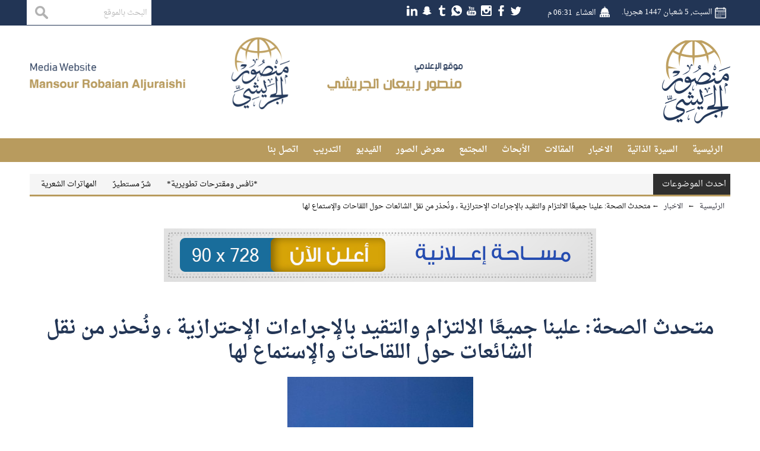

--- FILE ---
content_type: text/html; charset=UTF-8
request_url: https://maljuraishi.com/2570/
body_size: 12686
content:
<!DOCTYPE html>
<!--[if IE 6]>
<html id="ie6" dir="ltr" lang="ar">
<![endif]-->
<!--[if IE 7]>
<html id="ie7" dir="ltr" lang="ar">
<![endif]-->
<!--[if IE 8]>
<html id="ie8" dir="ltr" lang="ar">
<![endif]-->
<!--[if !(IE 6) | !(IE 7) | !(IE 8)  ]><!-->
<html dir="ltr" lang="ar">
<!--<![endif]-->
<head>
  <meta charset="UTF-8" />
  <meta name="viewport" content="width=device-width, initial-scale=1.0">
  <meta http-equiv="cache-control" content="max-age=0" />
  <meta http-equiv="cache-control" content="no-cache" />
  <meta http-equiv="cache-control" content="no-store" />
  <meta http-equiv="expires" content="0" />
  <link rel="amphtml" href="https://maljuraishi.com/2570//?mobile_amp=1">
  <link rel="profile" href="http://gmpg.org/xfn/11" />
  <link rel="pingback" href="https://maljuraishi.com/xmlrpc.php" />
  <title>متحدث الصحة: علينا جميعًا الالتزام والتقيد بالإجراءات الإحترازية ، ونُحذر من نقل الشائعات حول اللقاحات والإستماع لها |  الإعلامي الدكتور منصور الجريشي</title>
  <meta name='robots' content='max-image-preview:large' />
<link rel='dns-prefetch' href='//cdnjs.cloudflare.com' />
<link rel='dns-prefetch' href='//www.google.com' />
<link rel="alternate" type="application/rss+xml" title="الإعلامي الدكتور منصور الجريشي &laquo; الخلاصة" href="https://maljuraishi.com/feed/" />
<link rel="alternate" type="application/rss+xml" title="الإعلامي الدكتور منصور الجريشي &laquo; خلاصة التعليقات" href="https://maljuraishi.com/comments/feed/" />
<link rel="alternate" type="application/rss+xml" title="الإعلامي الدكتور منصور الجريشي &laquo; متحدث الصحة: علينا جميعًا الالتزام والتقيد بالإجراءات الإحترازية ، ونُحذر من نقل الشائعات حول اللقاحات والإستماع لها خلاصة التعليقات" href="https://maljuraishi.com/2570/feed/" />
<script type="text/javascript">
window._wpemojiSettings = {"baseUrl":"https:\/\/s.w.org\/images\/core\/emoji\/14.0.0\/72x72\/","ext":".png","svgUrl":"https:\/\/s.w.org\/images\/core\/emoji\/14.0.0\/svg\/","svgExt":".svg","source":{"concatemoji":"https:\/\/maljuraishi.com\/wp-includes\/js\/wp-emoji-release.min.js?ver=6.2.8"}};
/*! This file is auto-generated */
!function(e,a,t){var n,r,o,i=a.createElement("canvas"),p=i.getContext&&i.getContext("2d");function s(e,t){p.clearRect(0,0,i.width,i.height),p.fillText(e,0,0);e=i.toDataURL();return p.clearRect(0,0,i.width,i.height),p.fillText(t,0,0),e===i.toDataURL()}function c(e){var t=a.createElement("script");t.src=e,t.defer=t.type="text/javascript",a.getElementsByTagName("head")[0].appendChild(t)}for(o=Array("flag","emoji"),t.supports={everything:!0,everythingExceptFlag:!0},r=0;r<o.length;r++)t.supports[o[r]]=function(e){if(p&&p.fillText)switch(p.textBaseline="top",p.font="600 32px Arial",e){case"flag":return s("\ud83c\udff3\ufe0f\u200d\u26a7\ufe0f","\ud83c\udff3\ufe0f\u200b\u26a7\ufe0f")?!1:!s("\ud83c\uddfa\ud83c\uddf3","\ud83c\uddfa\u200b\ud83c\uddf3")&&!s("\ud83c\udff4\udb40\udc67\udb40\udc62\udb40\udc65\udb40\udc6e\udb40\udc67\udb40\udc7f","\ud83c\udff4\u200b\udb40\udc67\u200b\udb40\udc62\u200b\udb40\udc65\u200b\udb40\udc6e\u200b\udb40\udc67\u200b\udb40\udc7f");case"emoji":return!s("\ud83e\udef1\ud83c\udffb\u200d\ud83e\udef2\ud83c\udfff","\ud83e\udef1\ud83c\udffb\u200b\ud83e\udef2\ud83c\udfff")}return!1}(o[r]),t.supports.everything=t.supports.everything&&t.supports[o[r]],"flag"!==o[r]&&(t.supports.everythingExceptFlag=t.supports.everythingExceptFlag&&t.supports[o[r]]);t.supports.everythingExceptFlag=t.supports.everythingExceptFlag&&!t.supports.flag,t.DOMReady=!1,t.readyCallback=function(){t.DOMReady=!0},t.supports.everything||(n=function(){t.readyCallback()},a.addEventListener?(a.addEventListener("DOMContentLoaded",n,!1),e.addEventListener("load",n,!1)):(e.attachEvent("onload",n),a.attachEvent("onreadystatechange",function(){"complete"===a.readyState&&t.readyCallback()})),(e=t.source||{}).concatemoji?c(e.concatemoji):e.wpemoji&&e.twemoji&&(c(e.twemoji),c(e.wpemoji)))}(window,document,window._wpemojiSettings);
</script>
<style type="text/css">
img.wp-smiley,
img.emoji {
	display: inline !important;
	border: none !important;
	box-shadow: none !important;
	height: 1em !important;
	width: 1em !important;
	margin: 0 0.07em !important;
	vertical-align: -0.1em !important;
	background: none !important;
	padding: 0 !important;
}
</style>
	<link rel='stylesheet' id='wp-block-library-rtl-css' href='https://maljuraishi.com/wp-includes/css/dist/block-library/style-rtl.min.css?ver=6.2.8' type='text/css' media='all' />
<link rel='stylesheet' id='classic-theme-styles-css' href='https://maljuraishi.com/wp-includes/css/classic-themes.min.css?ver=6.2.8' type='text/css' media='all' />
<style id='global-styles-inline-css' type='text/css'>
body{--wp--preset--color--black: #000000;--wp--preset--color--cyan-bluish-gray: #abb8c3;--wp--preset--color--white: #ffffff;--wp--preset--color--pale-pink: #f78da7;--wp--preset--color--vivid-red: #cf2e2e;--wp--preset--color--luminous-vivid-orange: #ff6900;--wp--preset--color--luminous-vivid-amber: #fcb900;--wp--preset--color--light-green-cyan: #7bdcb5;--wp--preset--color--vivid-green-cyan: #00d084;--wp--preset--color--pale-cyan-blue: #8ed1fc;--wp--preset--color--vivid-cyan-blue: #0693e3;--wp--preset--color--vivid-purple: #9b51e0;--wp--preset--gradient--vivid-cyan-blue-to-vivid-purple: linear-gradient(135deg,rgba(6,147,227,1) 0%,rgb(155,81,224) 100%);--wp--preset--gradient--light-green-cyan-to-vivid-green-cyan: linear-gradient(135deg,rgb(122,220,180) 0%,rgb(0,208,130) 100%);--wp--preset--gradient--luminous-vivid-amber-to-luminous-vivid-orange: linear-gradient(135deg,rgba(252,185,0,1) 0%,rgba(255,105,0,1) 100%);--wp--preset--gradient--luminous-vivid-orange-to-vivid-red: linear-gradient(135deg,rgba(255,105,0,1) 0%,rgb(207,46,46) 100%);--wp--preset--gradient--very-light-gray-to-cyan-bluish-gray: linear-gradient(135deg,rgb(238,238,238) 0%,rgb(169,184,195) 100%);--wp--preset--gradient--cool-to-warm-spectrum: linear-gradient(135deg,rgb(74,234,220) 0%,rgb(151,120,209) 20%,rgb(207,42,186) 40%,rgb(238,44,130) 60%,rgb(251,105,98) 80%,rgb(254,248,76) 100%);--wp--preset--gradient--blush-light-purple: linear-gradient(135deg,rgb(255,206,236) 0%,rgb(152,150,240) 100%);--wp--preset--gradient--blush-bordeaux: linear-gradient(135deg,rgb(254,205,165) 0%,rgb(254,45,45) 50%,rgb(107,0,62) 100%);--wp--preset--gradient--luminous-dusk: linear-gradient(135deg,rgb(255,203,112) 0%,rgb(199,81,192) 50%,rgb(65,88,208) 100%);--wp--preset--gradient--pale-ocean: linear-gradient(135deg,rgb(255,245,203) 0%,rgb(182,227,212) 50%,rgb(51,167,181) 100%);--wp--preset--gradient--electric-grass: linear-gradient(135deg,rgb(202,248,128) 0%,rgb(113,206,126) 100%);--wp--preset--gradient--midnight: linear-gradient(135deg,rgb(2,3,129) 0%,rgb(40,116,252) 100%);--wp--preset--duotone--dark-grayscale: url('#wp-duotone-dark-grayscale');--wp--preset--duotone--grayscale: url('#wp-duotone-grayscale');--wp--preset--duotone--purple-yellow: url('#wp-duotone-purple-yellow');--wp--preset--duotone--blue-red: url('#wp-duotone-blue-red');--wp--preset--duotone--midnight: url('#wp-duotone-midnight');--wp--preset--duotone--magenta-yellow: url('#wp-duotone-magenta-yellow');--wp--preset--duotone--purple-green: url('#wp-duotone-purple-green');--wp--preset--duotone--blue-orange: url('#wp-duotone-blue-orange');--wp--preset--font-size--small: 13px;--wp--preset--font-size--medium: 20px;--wp--preset--font-size--large: 36px;--wp--preset--font-size--x-large: 42px;--wp--preset--spacing--20: 0.44rem;--wp--preset--spacing--30: 0.67rem;--wp--preset--spacing--40: 1rem;--wp--preset--spacing--50: 1.5rem;--wp--preset--spacing--60: 2.25rem;--wp--preset--spacing--70: 3.38rem;--wp--preset--spacing--80: 5.06rem;--wp--preset--shadow--natural: 6px 6px 9px rgba(0, 0, 0, 0.2);--wp--preset--shadow--deep: 12px 12px 50px rgba(0, 0, 0, 0.4);--wp--preset--shadow--sharp: 6px 6px 0px rgba(0, 0, 0, 0.2);--wp--preset--shadow--outlined: 6px 6px 0px -3px rgba(255, 255, 255, 1), 6px 6px rgba(0, 0, 0, 1);--wp--preset--shadow--crisp: 6px 6px 0px rgba(0, 0, 0, 1);}:where(.is-layout-flex){gap: 0.5em;}body .is-layout-flow > .alignleft{float: left;margin-inline-start: 0;margin-inline-end: 2em;}body .is-layout-flow > .alignright{float: right;margin-inline-start: 2em;margin-inline-end: 0;}body .is-layout-flow > .aligncenter{margin-left: auto !important;margin-right: auto !important;}body .is-layout-constrained > .alignleft{float: left;margin-inline-start: 0;margin-inline-end: 2em;}body .is-layout-constrained > .alignright{float: right;margin-inline-start: 2em;margin-inline-end: 0;}body .is-layout-constrained > .aligncenter{margin-left: auto !important;margin-right: auto !important;}body .is-layout-constrained > :where(:not(.alignleft):not(.alignright):not(.alignfull)){max-width: var(--wp--style--global--content-size);margin-left: auto !important;margin-right: auto !important;}body .is-layout-constrained > .alignwide{max-width: var(--wp--style--global--wide-size);}body .is-layout-flex{display: flex;}body .is-layout-flex{flex-wrap: wrap;align-items: center;}body .is-layout-flex > *{margin: 0;}:where(.wp-block-columns.is-layout-flex){gap: 2em;}.has-black-color{color: var(--wp--preset--color--black) !important;}.has-cyan-bluish-gray-color{color: var(--wp--preset--color--cyan-bluish-gray) !important;}.has-white-color{color: var(--wp--preset--color--white) !important;}.has-pale-pink-color{color: var(--wp--preset--color--pale-pink) !important;}.has-vivid-red-color{color: var(--wp--preset--color--vivid-red) !important;}.has-luminous-vivid-orange-color{color: var(--wp--preset--color--luminous-vivid-orange) !important;}.has-luminous-vivid-amber-color{color: var(--wp--preset--color--luminous-vivid-amber) !important;}.has-light-green-cyan-color{color: var(--wp--preset--color--light-green-cyan) !important;}.has-vivid-green-cyan-color{color: var(--wp--preset--color--vivid-green-cyan) !important;}.has-pale-cyan-blue-color{color: var(--wp--preset--color--pale-cyan-blue) !important;}.has-vivid-cyan-blue-color{color: var(--wp--preset--color--vivid-cyan-blue) !important;}.has-vivid-purple-color{color: var(--wp--preset--color--vivid-purple) !important;}.has-black-background-color{background-color: var(--wp--preset--color--black) !important;}.has-cyan-bluish-gray-background-color{background-color: var(--wp--preset--color--cyan-bluish-gray) !important;}.has-white-background-color{background-color: var(--wp--preset--color--white) !important;}.has-pale-pink-background-color{background-color: var(--wp--preset--color--pale-pink) !important;}.has-vivid-red-background-color{background-color: var(--wp--preset--color--vivid-red) !important;}.has-luminous-vivid-orange-background-color{background-color: var(--wp--preset--color--luminous-vivid-orange) !important;}.has-luminous-vivid-amber-background-color{background-color: var(--wp--preset--color--luminous-vivid-amber) !important;}.has-light-green-cyan-background-color{background-color: var(--wp--preset--color--light-green-cyan) !important;}.has-vivid-green-cyan-background-color{background-color: var(--wp--preset--color--vivid-green-cyan) !important;}.has-pale-cyan-blue-background-color{background-color: var(--wp--preset--color--pale-cyan-blue) !important;}.has-vivid-cyan-blue-background-color{background-color: var(--wp--preset--color--vivid-cyan-blue) !important;}.has-vivid-purple-background-color{background-color: var(--wp--preset--color--vivid-purple) !important;}.has-black-border-color{border-color: var(--wp--preset--color--black) !important;}.has-cyan-bluish-gray-border-color{border-color: var(--wp--preset--color--cyan-bluish-gray) !important;}.has-white-border-color{border-color: var(--wp--preset--color--white) !important;}.has-pale-pink-border-color{border-color: var(--wp--preset--color--pale-pink) !important;}.has-vivid-red-border-color{border-color: var(--wp--preset--color--vivid-red) !important;}.has-luminous-vivid-orange-border-color{border-color: var(--wp--preset--color--luminous-vivid-orange) !important;}.has-luminous-vivid-amber-border-color{border-color: var(--wp--preset--color--luminous-vivid-amber) !important;}.has-light-green-cyan-border-color{border-color: var(--wp--preset--color--light-green-cyan) !important;}.has-vivid-green-cyan-border-color{border-color: var(--wp--preset--color--vivid-green-cyan) !important;}.has-pale-cyan-blue-border-color{border-color: var(--wp--preset--color--pale-cyan-blue) !important;}.has-vivid-cyan-blue-border-color{border-color: var(--wp--preset--color--vivid-cyan-blue) !important;}.has-vivid-purple-border-color{border-color: var(--wp--preset--color--vivid-purple) !important;}.has-vivid-cyan-blue-to-vivid-purple-gradient-background{background: var(--wp--preset--gradient--vivid-cyan-blue-to-vivid-purple) !important;}.has-light-green-cyan-to-vivid-green-cyan-gradient-background{background: var(--wp--preset--gradient--light-green-cyan-to-vivid-green-cyan) !important;}.has-luminous-vivid-amber-to-luminous-vivid-orange-gradient-background{background: var(--wp--preset--gradient--luminous-vivid-amber-to-luminous-vivid-orange) !important;}.has-luminous-vivid-orange-to-vivid-red-gradient-background{background: var(--wp--preset--gradient--luminous-vivid-orange-to-vivid-red) !important;}.has-very-light-gray-to-cyan-bluish-gray-gradient-background{background: var(--wp--preset--gradient--very-light-gray-to-cyan-bluish-gray) !important;}.has-cool-to-warm-spectrum-gradient-background{background: var(--wp--preset--gradient--cool-to-warm-spectrum) !important;}.has-blush-light-purple-gradient-background{background: var(--wp--preset--gradient--blush-light-purple) !important;}.has-blush-bordeaux-gradient-background{background: var(--wp--preset--gradient--blush-bordeaux) !important;}.has-luminous-dusk-gradient-background{background: var(--wp--preset--gradient--luminous-dusk) !important;}.has-pale-ocean-gradient-background{background: var(--wp--preset--gradient--pale-ocean) !important;}.has-electric-grass-gradient-background{background: var(--wp--preset--gradient--electric-grass) !important;}.has-midnight-gradient-background{background: var(--wp--preset--gradient--midnight) !important;}.has-small-font-size{font-size: var(--wp--preset--font-size--small) !important;}.has-medium-font-size{font-size: var(--wp--preset--font-size--medium) !important;}.has-large-font-size{font-size: var(--wp--preset--font-size--large) !important;}.has-x-large-font-size{font-size: var(--wp--preset--font-size--x-large) !important;}
.wp-block-navigation a:where(:not(.wp-element-button)){color: inherit;}
:where(.wp-block-columns.is-layout-flex){gap: 2em;}
.wp-block-pullquote{font-size: 1.5em;line-height: 1.6;}
</style>
<link rel='stylesheet' id='droidarabic-naskh-css' href='https://maljuraishi.com/wp-content/themes/bonyan-blogger/css/font/droidarabicnaskh.css?ver=6.2.8' type='text/css' media='all' />
<link rel='stylesheet' id='droidarabic-kufi-css' href='https://maljuraishi.com/wp-content/themes/bonyan-blogger/css/font/droidarabickufi.css?ver=6.2.8' type='text/css' media='all' />
<link rel='stylesheet' id='swiper-slider-css' href='https://maljuraishi.com/wp-content/themes/bonyan-blogger/css/swiper.css?ver=6.2.8' type='text/css' media='all' />
<link rel='stylesheet' id='jf-font-css' href='https://maljuraishi.com/wp-content/themes/bonyan-blogger/css/jf-font.css?ver=6.2.8' type='text/css' media='all' />
<link rel='stylesheet' id='helvetica-css' href='https://maljuraishi.com/wp-content/themes/bonyan-blogger/css/helvetica.css?ver=6.2.8' type='text/css' media='all' />
<link rel='stylesheet' id='weather-font-css' href='https://maljuraishi.com/wp-content/themes/bonyan-blogger/css/weather-font/weather.css?ver=6.2.8' type='text/css' media='all' />
<link rel='stylesheet' id='mCustomScrollbar-css' href='https://maljuraishi.com/wp-content/themes/bonyan-blogger/css/jquery.mCustomScrollbar.css?ver=6.2.8' type='text/css' media='all' />
<link rel='stylesheet' id='main-stylesheet-css' href='https://maljuraishi.com/wp-content/themes/bonyan-blogger/style.css?ver=1.0' type='text/css' media='all' />
<script type='text/javascript' src='https://maljuraishi.com/wp-includes/js/jquery/jquery.min.js?ver=3.6.4' id='jquery-core-js'></script>
<script type='text/javascript' src='https://maljuraishi.com/wp-includes/js/jquery/jquery-migrate.min.js?ver=3.4.0' id='jquery-migrate-js'></script>
<script type='text/javascript' src='https://maljuraishi.com/wp-content/themes/bonyan-blogger/js/swiper.jquery.min.js' id='swiper.jquery-js'></script>
<script type='text/javascript' src='https://maljuraishi.com/wp-content/themes/bonyan-blogger/js/jquery.popupwindow.js' id='jquery.popup-js'></script>
<script type='text/javascript' src='https://maljuraishi.com/wp-content/themes/bonyan-blogger/js/jquery.marquee.min.js' id='jquery.marquee-js'></script>
<script type='text/javascript' src='https://cdnjs.cloudflare.com/ajax/libs/jquery.nicescroll/3.7.0/jquery.nicescroll.min.js' id='jquery.nicescroll-js'></script>
<script type='text/javascript' src='https://www.google.com/recaptcha/api.js?hl=ar' id='google.recapatcha-js'></script>
<script type='text/javascript' src='https://maljuraishi.com/wp-content/themes/bonyan-blogger/js/jquery.mCustomScrollbar.min.js' id='jquery.mCustomScrollbar-js'></script>
<link rel="https://api.w.org/" href="https://maljuraishi.com/wp-json/" /><link rel="alternate" type="application/json" href="https://maljuraishi.com/wp-json/wp/v2/posts/2570" /><link rel="EditURI" type="application/rsd+xml" title="RSD" href="https://maljuraishi.com/xmlrpc.php?rsd" />
<link rel="wlwmanifest" type="application/wlwmanifest+xml" href="https://maljuraishi.com/wp-includes/wlwmanifest.xml" />
<meta name="generator" content="WordPress 6.2.8" />
<link rel="canonical" href="https://maljuraishi.com/2570/" />
<link rel='shortlink' href='https://maljuraishi.com/?p=2570' />
<link rel="alternate" type="application/json+oembed" href="https://maljuraishi.com/wp-json/oembed/1.0/embed?url=https%3A%2F%2Fmaljuraishi.com%2F2570%2F" />
<link rel="alternate" type="text/xml+oembed" href="https://maljuraishi.com/wp-json/oembed/1.0/embed?url=https%3A%2F%2Fmaljuraishi.com%2F2570%2F&#038;format=xml" />
    <meta name="twitter:card" content="summary_large_image">
    <meta name="twitter:site" content="">
    <meta name="twitter:creator" content="">
    <meta name="twitter:title" content="متحدث الصحة: علينا جميعًا الالتزام والتقيد بالإجراءات الإحترازية ، ونُحذر من نقل الشائعات حول اللقاحات والإستماع لها">
    <meta name="twitter:description" content=" قال المتحدث الرسمي لوزارة الصحة د/ محمد العبدالعالي أننا نشهد التذبذب في تسجيل الحالات يتراوح حولها منذ فترة وهذه المستويات يمكننا أن نكون في مستوى أفضل وأن يكون المنحنى بشكل إيجابي افضل مما هو عليه حاليا إذا استمرينا في الحذر واتباع الإجراءات الاحترازية. وأشار الدكتور العبدالعالي إلى أننا في بداية ...">
            <meta name="twitter:image" content="https://maljuraishi.com/wp-content/uploads/2021/07/متحدث-الصحة--643x1024.jpg">
      <link rel="icon" href="http://maljuraishi.com/wp-content/uploads/2020/08/LOGO.png" sizes="16x16"> 
<link rel="shortcut icon" href="http://maljuraishi.com/wp-content/uploads/2020/08/LOGO.png" sizes="16x16"> 
<link rel="icon" href="" sizes="32x32"> 
<link rel="shortcut icon" href="" sizes="32x32"> 
<link rel="icon" href="" sizes="128x128"> 
<link rel="shortcut icon" href="" sizes="128x128"> 
<link rel="icon" href="http://maljuraishi.com/wp-content/uploads/2020/08/LOGO.png" sizes="256x256"> 
<link rel="shortcut icon" href="http://maljuraishi.com/wp-content/uploads/2020/08/LOGO.png" sizes="256x256"> 
  	  <link rel="preconnect" href="https://fonts.googleapis.com">
  <link rel="preconnect" href="https://fonts.gstatic.com" crossorigin>
  <link href="https://fonts.googleapis.com/css2?family=Tajawal:wght@300;500;700&display=swap" rel="stylesheet">
  <style>
  	* {
      font-family: "Droid Arabic Naskh",serif,arial !important;
      #font-family: 'Tajawal', sans-serif !important;
    }
  </style>
</head>


<body class="rtl post-template-default single single-post postid-2570 single-format-standard" style="background-image:url('');background-size:cover;background:;">
<div class="overview"></div>

<div id="khy-header" class="clearfix " style="background-color:;border-color:">

    
    <div class="topbar" style="background-color:;border-color:">
      <div class="container">
        <div class="today-date">السبت, 5 شعبان 1447 هجريا. </div><div class="prayer">
  <div class="single">
        <div class="name">العشاء</div>
    <div class="time">06:31 م</div>
  </div>
</div>
<div class="khy-weather">
  </div>
<div class="search-box">
 <form method="get" id="searchform" action="https://maljuraishi.com/">
   <input type="text" class="field" name="s" id="s" title="البحث بالموقع" placeholder="البحث بالموقع" />
   <input type="submit" class="submit" name="submit" id="searchsubmit" value="بحث" />
 </form>
</div>
<div class="social-icons">
      <a class="twitter" href="https://twitter.com/Mansour1961?s=09"><img src="https://maljuraishi.com/wp-content/themes/bonyan-blogger/images/socials1/twitter.png"></a>
      <a class="facebook" href="https://www.facebook.com/mansour1961?mibextid=opq0tG"><img src="https://maljuraishi.com/wp-content/themes/bonyan-blogger/images/socials1/facebook.png"></a>
      <a class="instagram" href="https://www.instagram.com/maljuraishi?igsh=NTAzem92dGFpdm1u&utm_source=qr"><img src="https://maljuraishi.com/wp-content/themes/bonyan-blogger/images/socials1/instagram.png"></a>
      <a class="youtube" href="https://youtube.com/channel/UC7jjqDz6IzeSuJe8JbWZYgg"><img src="https://maljuraishi.com/wp-content/themes/bonyan-blogger/images/socials1/youtube.png"></a>
      <a class="whatsapp" href=""><img src="https://maljuraishi.com/wp-content/themes/bonyan-blogger/images/socials1/whatsapp.png"></a>
      <a class="telegram" href="http://t.me/maljuraishi"><img src="https://maljuraishi.com/wp-content/themes/bonyan-blogger/images/socials1/telegram.png"></a>
      <a class="snapchat" href="https://www.snapchat.com/add/mansour1961?share_id=7GHxIQxbcrQ&locale=ar-AE"><img src="https://maljuraishi.com/wp-content/themes/bonyan-blogger/images/socials1/snapchat.png"></a>
      <a class="linkedin" href="https://www.linkedin.com/in/%D8%AF-%D9%85%D9%86%D8%B5%D9%88%D8%B1-%D8%A7%D9%84%D8%AC%D8%B1%D9%8A%D8%B4%D9%8A-%D8%A5%D8%B9%D9%84%D8%A7%D9%85%D9%8A-219411ba?utm_source=share&utm_campaign=share_via&utm_content=profile&utm_medium=ios_app"><img src="https://maljuraishi.com/wp-content/themes/bonyan-blogger/images/socials1/linkedin.png"></a>
  </div>

      </div>
    </div>
    
      <div class="header-center">
        <div class="container">
          <div class="right-block">
            <a href="https://maljuraishi.com" class="logo-container"  >
              <img alt="الإعلامي الدكتور منصور الجريشي" src="http://maljuraishi.com/wp-content/uploads/2020/08/LOGO.png">
            </a>
            <div class="search-navigation-icone">
              <div class="navigation-icone" style="background-color:;"></div>
            </div>
            <div class="prayer-block icons">
              <!-- <div class="search" data-widget="search-box" style="background-color:;"></div> -->
              <div class="prayer-icone " data-widget="prayer" style="background-color:;"></div>
            </div>
          </div>
          <div class="left-block">
            <div class="banner"><img src="http://maljuraishi.com/wp-content/uploads/2020/08/logo-site.png" /></div>          </div>


        </div>
      </div>

      <nav role="navigation" class="main-menu">
        <div class="container">
          <style media="screen">
            #khy-header .main-menu .nav-menu li .sub-menu,
            #khy-header .main-menu .nav-menu,
            #khy-header .main-menu {
              background: ;
              border-color: ;
            }
            #khy-header .main-menu .nav-menu > li > a,
            #khy-header .main-menu .nav-menu li .sub-menu li a {
              color: ;
              border-color: ;
            }
            #khy-header .main-menu .nav-menu > li.active > a,
            #khy-header .main-menu .nav-menu > li > a:hover,
            #khy-header .main-menu .nav-menu > li.hover,
            #khy-header .main-menu .nav-menu li .sub-menu li:hover,
            #khy-header .main-menu .nav-menu li .sub-menu li:hover a,
            #khy-header .main-menu .nav-menu li .sub-menu li:hover:first-child ,
            #khy-header .main-menu .nav-menu > li.current-menu-item > a {
              background-color: ;
              border-color: ;
              color: ;
            }
          </style>
          <!-- <div class="closed"></div> -->
          <div class="search-box">
 <form method="get" id="searchform" action="https://maljuraishi.com/">
   <input type="text" class="field" name="s" id="s" title="البحث بالموقع" placeholder="البحث بالموقع" />
   <input type="submit" class="submit" name="submit" id="searchsubmit" value="بحث" />
 </form>
</div>
<div class="social-icons">
      <a class="twitter" href="https://twitter.com/Mansour1961?s=09"><img src="https://maljuraishi.com/wp-content/themes/bonyan-blogger/images/socials1/twitter.png"></a>
      <a class="facebook" href="https://www.facebook.com/mansour1961?mibextid=opq0tG"><img src="https://maljuraishi.com/wp-content/themes/bonyan-blogger/images/socials1/facebook.png"></a>
      <a class="instagram" href="https://www.instagram.com/maljuraishi?igsh=NTAzem92dGFpdm1u&utm_source=qr"><img src="https://maljuraishi.com/wp-content/themes/bonyan-blogger/images/socials1/instagram.png"></a>
      <a class="youtube" href="https://youtube.com/channel/UC7jjqDz6IzeSuJe8JbWZYgg"><img src="https://maljuraishi.com/wp-content/themes/bonyan-blogger/images/socials1/youtube.png"></a>
      <a class="whatsapp" href=""><img src="https://maljuraishi.com/wp-content/themes/bonyan-blogger/images/socials1/whatsapp.png"></a>
      <a class="telegram" href="http://t.me/maljuraishi"><img src="https://maljuraishi.com/wp-content/themes/bonyan-blogger/images/socials1/telegram.png"></a>
      <a class="snapchat" href="https://www.snapchat.com/add/mansour1961?share_id=7GHxIQxbcrQ&locale=ar-AE"><img src="https://maljuraishi.com/wp-content/themes/bonyan-blogger/images/socials1/snapchat.png"></a>
      <a class="linkedin" href="https://www.linkedin.com/in/%D8%AF-%D9%85%D9%86%D8%B5%D9%88%D8%B1-%D8%A7%D9%84%D8%AC%D8%B1%D9%8A%D8%B4%D9%8A-%D8%A5%D8%B9%D9%84%D8%A7%D9%85%D9%8A-219411ba?utm_source=share&utm_campaign=share_via&utm_content=profile&utm_medium=ios_app"><img src="https://maljuraishi.com/wp-content/themes/bonyan-blogger/images/socials1/linkedin.png"></a>
  </div>
<ul id="nav-menu" class="nav-menu clearfix"><li id="menu-item-28" class="menu-item menu-item-type-custom menu-item-object-custom menu-item-home menu-item-28"><a href="http://maljuraishi.com/">الرئيسية</a></li>
<li id="menu-item-27" class="menu-item menu-item-type-post_type menu-item-object-page menu-item-27"><a href="https://maljuraishi.com/%d8%a7%d9%84%d8%b3%d9%8a%d8%b1%d8%a9-%d8%a7%d9%84%d8%b0%d8%a7%d8%aa%d9%8a%d8%a9/">السيرة الذاتية</a></li>
<li id="menu-item-2132" class="menu-item menu-item-type-taxonomy menu-item-object-category current-post-ancestor current-menu-parent current-post-parent menu-item-2132"><a href="https://maljuraishi.com/category/%d8%a7%d9%84%d8%a7%d8%ae%d8%a8%d8%a7%d8%b1/">الاخبار</a></li>
<li id="menu-item-2130" class="menu-item menu-item-type-taxonomy menu-item-object-category menu-item-2130"><a href="https://maljuraishi.com/category/%d8%a7%d9%84%d9%85%d9%82%d8%a7%d9%84%d8%a7%d8%aa/">المقالات</a></li>
<li id="menu-item-2131" class="menu-item menu-item-type-taxonomy menu-item-object-category menu-item-2131"><a href="https://maljuraishi.com/category/%d8%a7%d9%84%d8%a3%d8%a8%d8%ad%d8%a7%d8%ab/">الأبحاث</a></li>
<li id="menu-item-2134" class="menu-item menu-item-type-taxonomy menu-item-object-category menu-item-2134"><a href="https://maljuraishi.com/category/%d8%a7%d9%84%d9%85%d8%ac%d8%aa%d9%85%d8%b9/">المجتمع</a></li>
<li id="menu-item-2135" class="menu-item menu-item-type-taxonomy menu-item-object-category menu-item-2135"><a href="https://maljuraishi.com/category/%d9%85%d8%b9%d8%b1%d8%b6-%d8%a7%d9%84%d8%b5%d9%88%d8%b1/">معرض الصور</a></li>
<li id="menu-item-2133" class="menu-item menu-item-type-taxonomy menu-item-object-category menu-item-2133"><a href="https://maljuraishi.com/category/%d8%a7%d9%84%d9%81%d9%8a%d8%af%d9%8a%d9%88/">الفيديو</a></li>
<li id="menu-item-24" class="menu-item menu-item-type-post_type menu-item-object-page menu-item-24"><a href="https://maljuraishi.com/%d8%a7%d9%84%d8%aa%d8%af%d8%b1%d9%8a%d8%a8/">التدريب</a></li>
<li id="menu-item-20" class="menu-item menu-item-type-post_type menu-item-object-page menu-item-20"><a href="https://maljuraishi.com/%d8%a7%d8%aa%d8%b5%d9%84-%d8%a8%d9%86%d8%a7/">اتصل بنا</a></li>
</ul>        </div>
      </nav>
      <div id="widgets" class="clearfix">
          <div class="widget widget_Prayer  ">
            <div class="prayer" style="background-color: ;background-position: ;background-repeat: ;background-size:;background-image: ;" >
            <div id="prayer-anchor"></div>
            <div class="clearfix title-note">
              <div class="main-title">
                مواقيت الصلاة
              </div>
              <div class="thumbnail"></div>

              <h2 class="note">مواقيت الصلاه بحسب التوقيت المحلى لمدينة  المدينة المنورة  ليوم السبت, 5 شعبان 1447هـ</h2>
            </div>
            <div class="clearfix prayer-single-color" >
                            <div class="single single-bg-Fajr" style="background-color: ;background-position: ;background-repeat: ;background-size:;background-image: ;">
                <div class="name">الفجر </div>
                <div class="icon-prayer "></div>
                <div class="time">
                  05:45 ص                </div>
              </div>
                            <div class="single single-bg-Sunrise" style="background-color: ;background-position: ;background-repeat: ;background-size:;background-image: ;">
                <div class="name">الشروق </div>
                <div class="icon-prayer "></div>
                <div class="time">
                  07:07 ص                </div>
              </div>
                            <div class="single single-bg-Dhuhr" style="background-color: ;background-position: ;background-repeat: ;background-size:;background-image: ;">
                <div class="name">الظهر </div>
                <div class="icon-prayer "></div>
                <div class="time">
                  12:34 م                </div>
              </div>
              </div><div class="clearfix prayer-single-color" style="Background: url()   ; background-size:;">              <div class="single single-bg-Asr" style="background-color: ;background-position: ;background-repeat: ;background-size:;background-image: ;">
                <div class="name">العصر </div>
                <div class="icon-prayer "></div>
                <div class="time">
                  03:39 م                </div>
              </div>
                            <div class="single single-bg-Maghrib" style="background-color: ;background-position: ;background-repeat: ;background-size:;background-image: ;">
                <div class="name">المغرب </div>
                <div class="icon-prayer "></div>
                <div class="time">
                  06:01 م                </div>
              </div>
                            <div class="single single-bg-Isha" style="background-color: ;background-position: ;background-repeat: ;background-size:;background-image: ;">
                <div class="name">العشاء </div>
                <div class="icon-prayer "></div>
                <div class="time">
                  07:31 م                </div>
              </div>
              </div><div class="clearfix prayer-single-color" style="Background: url()   ; background-size:;">            </div>
            <!-- <div class="note">
              مواقيت الصلاه بحسب التوقيت المحلى لمدينة الرياض ليوم السبت, 5 شعبان 1447هـ            </div> -->
            </div>
            </div><div class="search-box">
 <form method="get" id="searchform" action="https://maljuraishi.com/">
   <input type="text" class="field" name="s" id="s" title="البحث بالموقع" placeholder="البحث بالموقع" />
   <input type="submit" class="submit" name="submit" id="searchsubmit" value="بحث" />
 </form>
</div>


      </div>

</div><!-- #khy-header -->
<div class="container">
  
  <script type="text/javascript">
    // jQuery(document).ready(function($){
    //   khafagy_post_scroller_timer = parseInt( 17 * 1000 );
    //   $('#world-now .left').click(function(){
    //      khafagy_post_scroller_prev();
    //      clearInterval(khafagy_post_scroller_interval);
    //      khafagy_post_scroller_interval  = setInterval(function(){ khafagy_post_scroller_next() }, khafagy_post_scroller_timer);
    //      return false;
    //   });
    //
    //   $('#world-now .right').click(function(){
    //      khafagy_post_scroller_next();
    //      clearInterval(khafagy_post_scroller_interval);
    //      khafagy_post_scroller_interval  = setInterval(function(){ khafagy_post_scroller_next() }, khafagy_post_scroller_timer);
    //      return false;
    //   });
    //
    //   function khafagy_post_scroller_prev(){
    //     $('#world-now .news a:last').hide().prependTo($('#world-now .news')).slideDown();
    //   }
    //   function khafagy_post_scroller_next(){
    //     $('#world-now .news a:first').slideUp( function () { $(this).appendTo($('#world-now .news')).show(); });
    //   }
    //   khafagy_post_scroller_interval  = setInterval(function(){ khafagy_post_scroller_next () }, khafagy_post_scroller_timer);
    // });
  </script>

  <script type="text/javascript">
    jQuery(document).ready(function($){
      // scroll left to right
      $('#world-now .news ').marquee({
        speed: 17,
        gap: 3,
        delayBeforeStart: 35,
        direction: 'right',
        duplicated: true,
        pauseOnHover: true,
        allowCss3Support: false
      });

    });
  </script>

<div id="world-now" style="background-color:;">
      <div class="title"><h4 style="background-color:; color:;">احدث الموضوعات</h4></div>
    <div class="news">
          <a href="https://maljuraishi.com/3373/" class="warning ">
                <b></b>
        <h2 class="the-title">تنظيم الإعلام والقرارات الأخيرة</h2>      </a>
          <a href="https://maljuraishi.com/3366/" class="warning ">
                <b></b>
        <h2 class="the-title">الرسوب نار تستعر</h2>      </a>
          <a href="https://maljuraishi.com/3356/" class="warning ">
                <b></b>
        <h2 class="the-title">الاختبارات المركزية</h2>      </a>
          <a href="https://maljuraishi.com/3351/" class="warning ">
                <b></b>
        <h2 class="the-title">الحج عبادة</h2>      </a>
          <a href="https://maljuraishi.com/3340/" class="warning ">
                <b></b>
        <h2 class="the-title">رحلة التعيين</h2>      </a>
          <a href="https://maljuraishi.com/3334/" class="warning ">
                <b></b>
        <h2 class="the-title">معهد الإدارة العامة يعلن عن توفر وظائف تعليمية شاغرة لحملة الماجستير</h2>      </a>
          <a href="https://maljuraishi.com/3329/" class="warning ">
                <b></b>
        <h2 class="the-title">بقاء الأثر</h2>      </a>
          <a href="https://maljuraishi.com/3324/" class="warning ">
                <b></b>
        <h2 class="the-title">وزارة التعليم تعلن رسميًا شروط التقديم على برنامج فرص للنقل الخارجي للمعلمين والمعلمات</h2>      </a>
          <a href="https://maljuraishi.com/3319/" class="warning ">
                <b></b>
        <h2 class="the-title">صدمة</h2>      </a>
          <a href="https://maljuraishi.com/3315/" class="warning ">
                <b></b>
        <h2 class="the-title">المهاترات الشعرية</h2>      </a>
          <a href="https://maljuraishi.com/3312/" class="warning ">
                <b></b>
        <h2 class="the-title">شرٌ مستطيرٌ</h2>      </a>
          <a href="https://maljuraishi.com/3309/" class="warning ">
                <b></b>
        <h2 class="the-title">*نافس ومقترحات تطويرية*</h2>      </a>
      </div>
  <div class="controls">
    <a href="#" class="right"></a>
    <a href="#" class="left"></a>
  </div>
</div>
  </div>
    <div id="content" class="clearfix">
          <div class="container">
              	<div id="breadcrumbs">
		<div id="crumbs">    <div itemscope itemtype="http://data-vocabulary.org/Breadcrumb">
      <a href="https://maljuraishi.com" itemprop="url">
        <span itemprop="title">الرئيسية</span>
      </a>
    </div>
     &#8592;         <div itemscope itemtype="http://data-vocabulary.org/Breadcrumb">
          <a href="https://maljuraishi.com/category/%d8%a7%d9%84%d8%a7%d8%ae%d8%a8%d8%a7%d8%b1/" itemprop="url">
            <span itemprop="title">الاخبار</span>
          </a>
        </div>
       &#8592; <span class="current">متحدث الصحة: علينا جميعًا الالتزام والتقيد بالإجراءات الإحترازية ، ونُحذر من نقل الشائعات حول اللقاحات والإستماع لها</span></div>	</div>
  <div class="cat-title">
    الاخبار  </div>
	<div id="single" class="content-area">



   	<div id="primary">
			<div id="post-content"  role="main">

                  <div class="top_singular_ads banner">
            <img src="https://maljuraishi.com/wp-content/themes/bonyan-blogger/images/banner1.jpg" />          </div>
                <article id="post-2570" class="single-post post-2570 post type-post status-publish format-standard has-post-thumbnail hentry category-15 tag-sports tag-95 tag-___ tag-_ tag-__">
          <header class="entry-header">

							<div class="title-block clearfix">
				 	       <h3 class="small-title"></h3>
                <style media="screen">
                                      #single .title-block .main-title {
                      text-align: center;
                    }
                                                        #single .entry-content {
                      text-align: justify;
                    }
                                  </style>
			           <h1 class="main-title" style="color: ">متحدث الصحة: علينا جميعًا الالتزام والتقيد بالإجراءات الإحترازية ، ونُحذر من نقل الشائعات حول اللقاحات والإستماع لها</h1>

							</div>
                             									                    <div class="post-image thumbnail clearfix">
                        <a href="https://maljuraishi.com/2570/">
                                                    <img alt="متحدث الصحة: علينا جميعًا الالتزام والتقيد بالإجراءات الإحترازية ، ونُحذر من نقل الشائعات حول اللقاحات والإستماع لها" class="the-image" title="متحدث الصحة: علينا جميعًا الالتزام والتقيد بالإجراءات الإحترازية ، ونُحذر من نقل الشائعات حول اللقاحات والإستماع لها" src="https://maljuraishi.com/wp-content/themes/bonyan-blogger/timthumb/?src=https://maljuraishi.com/wp-content/uploads/2021/07/متحدث-الصحة--643x1024.jpg&w=0&h=500" />                        </a>
												<div class="image-title"></div>
                    </div>
										                								<div class="tools-box">

                  
  							    <a class="print" title="طباعة" href="javascript:window.print();"></a>

                                      									<div id="post-shortlink" class="shortlink" onclick="selectText('post-shortlink')">
  										https://maljuraishi.com/?p=2570  									</div>
                  
                  <div class="views-comments">
                    <div class="right-block">
                                              <time class="date"> نشر منذ 5 سنوات</time>                                                                  </div>

                    <div class="left-block">

                                              <div class="font-control">
                          <a class="increase" title="تكبير الخط"></a>
                          <a class="reset" title="الحجم الاصلى"></a>
                          <a class="decrease" title="تصغير الخط"></a>
                        </div>

                      
                                              <div class="views">
                          835                        </div>
                                            <div class="comments">0</div>                    </div>
                  </div>

							  </div>

                    	</header><!-- .entry-header -->
                      <a href="https://maljuraishi.com/author/admin/" class="author-views-comments">
              <div class="authorimg">
                <img alt='متابعات' src='http://maljuraishi.com/wp-content/uploads/2020/08/LOGO.png' />              </div>
              <div class="authorditals">
                <div class="post-name">
                  الإعلامي الدكتور منصور الجريشي                </div>
                <div class="author-name" >
                  متابعات                </div>
              </div>
            </a>
          


          
        	<div class="entry-content clearfix">
            
            <p style="font-weight: 400;"> قال المتحدث الرسمي لوزارة الصحة د/ محمد العبدالعالي أننا نشهد التذبذب في تسجيل الحالات يتراوح حولها منذ فترة وهذه المستويات يمكننا أن نكون في مستوى أفضل وأن يكون المنحنى بشكل إيجابي افضل مما هو عليه حاليا إذا استمرينا في الحذر واتباع الإجراءات الاحترازية. وأشار الدكتور العبدالعالي إلى أننا في بداية هذا العام 2021 كان هناك بعض الارتخاء من البعض مما أدى الى ارتفاع الحالات المسجلة كما واكبت عيد الفطر الماضي، ولهذاعلينا جميعًا الالتزام والتقيد بالإجراءات الاحترازية. وحول مستجدات اللقاح أضاف قائلاً أننا في المملكة نقترب من 20 مليون جرعة حيث وصل عدد جرعات لقاحات كورونا كوفيد – 19 إلى 19614937 جرعة معطاة، في كافة مراكز لقاح كورونا بمناطق المملكة والتي يتجاوز عددها الـ 587 مركز، وأوضح أننا عدنا في الخطة الوطنية إلى إستئناف إعطاء الجرعة الثانية لمستحقيها من الفئات العمرية كافة. لافتاً أن مراكز اللقاح في جميع مناطق المملكة تشهد اقبالا واسعا مما يعكس الوعي حول اللقاحات ومن المتوقع ان يزداد حجم الاقبال على المراكز خلال الأيام القادمة، منوها أن اللقاحات مهمة في حمايتنا، وستحدث فرقًا كبيرًا جدًا في مقاومة هذا الفيروس وأبان العبدالعالي أن اللقاح الجديد موديرنا والذي تم اعتماده مؤخراً هو من اللقاحات التي مرت بالعديد من الأبحاث من قبل الهيئة العامة للغذاء والدواء وبالتالي تم الوصول الى اعتماده لأمانه. وعن الحجر المنزل أفاد المتحدث الرسمي لوزارة الصحة بأن الحجر المنزلي يجب أن يكون لمن له مخالطة مباشرة مع شخص يعيش معه في نفس المنزل وتبن بأنه مصاب أو لمخالطته لشخص لمدة ربع ساعة تبين أنه مصاب ولا بد من قضاء فترة الحجر المنزلي ، وأن العزل المنزلي يكون لمن تحقق أنه مصاب ومدة العزل تبدأ من وقت التشخيص ولمدة 10 أيام شريطة أن تكون آخر 3 أيام منها بلا أعراض حتى وإن امتدت المدة لأكثر من 10 أيام. محذراً بأن هناك خطورة كبيرة جدا في الخروج من المنزل دون التأكد من انتهاء الأعراض، كما حذر من نقل الشائعات حول اللقاحات والاستماع لها وأضاف د/ العبدالعالي أنه تم تسجيل 1112 حالة جديدة لفيروس كورونا الجديد (COVID -19) ليصبح إجمالي عدد الحالات المؤكدة في المملكة (501195) حالة، من بينها (10805) حالات نشطة لاتزال تتلقى الرعاية الطبية، ومعظمهم حالتهم الصحية مطمئنة، منها (1418) حالة حرجة. جاء ذلك خلال المؤتمر الصحفي الذي عقده اليوم الأحد، مشيراً إلى أن عدد المتعافين في المملكة ولله الحمد وصل إلى (482414) حالة بإضافة (1189) حالات تعافي جديدة. كما بلغ عدد الوفيات (7976) حالة، بإضافة (13) حالة وفاة جديدة، &#8221; رحمهم الله جميعاً. وأختتم حديثه مشيراً إلى أن المؤتمر سيستأنف عقب موسم حج هذا العام بمشيئة الله.</p>
<p><strong> </strong></p>
<div class="banner"></div>
        		                      </div><!-- .entry-content -->
          <!-- ADS -->
                      <div class="button_singular_ads banner">
              <img src="https://maljuraishi.com/wp-content/themes/bonyan-blogger/images/banner1.jpg" />            </div>
          
					        	<footer class="entry-meta">
																								<div class="tags clearfix">
									<!-- <div class="title">الكلمات الدليلية</div> -->
									<div class="tags-list"><a href="https://maljuraishi.com/tag/sports/" rel="tag">#SPORTS</a><a href="https://maljuraishi.com/tag/%d8%a3%d8%ad%d8%b3%d8%a7%d9%86/" rel="tag">#أحسان</a><a href="https://maljuraishi.com/tag/%d8%a7%d8%ac%d8%a7%d8%b2%d8%a9_%d8%b9%d9%8a%d8%af_%d8%a7%d9%84%d8%a7%d8%b6%d8%ad%d9%89_%d9%84%d9%84%d9%82%d8%b7%d8%a7%d8%b9/" rel="tag">#اجازة_عيد_الاضحى_للقطاع</a><a href="https://maljuraishi.com/tag/%d8%a7%d9%84%d8%ad%d8%b1%d8%b3_%d8%a7%d9%84%d9%88%d8%b7%d9%86%d9%8a/" rel="tag">#الحرس_الوطني</a><a href="https://maljuraishi.com/tag/%d9%88%d8%b2%d8%a7%d8%b1%d8%a9_%d8%a7%d9%84%d8%ad%d8%b1%d8%b3_%d8%a7%d9%84%d9%88%d8%b7%d9%86%d9%8a/" rel="tag">#وزارة_الحرس_الوطني</a><a href="https://maljuraishi.com/tag/%d9%8a%d9%88%d9%85_%d8%b9%d8%b1%d9%81%d8%a9/" rel="tag">#يوم_عرفة</a></div>
								</div>
								                <input type="hidden" class="the_counter_info" data-post-id="2570" data-url="https://maljuraishi.com/" />


        	</footer><!-- .entry-meta -->
          <div class="share-icons jquery-share" date-url="https://maljuraishi.com/?p=2570" date-title="متحدث الصحة: علينا جميعًا الالتزام والتقيد بالإجراءات الإحترازية ، ونُحذر من نقل الشائعات حول اللقاحات والإستماع لها"> <!--bloginfo('name') . ' | ' . -->
                           <div href="#" class="facebook"></div>
                                       <div href="#" class="twitter"></div>
                                       <div href="#" class="telegram"></div>
                                       <div href="#" class="whatsapp"></div>
                                                
          </div>
					
        </article><!-- #post-2570 -->





				
					
	        <div class="bordered-block related-posts clearfix">
						<div class="clearfix read-title-block" style="border-color:;background:">
							<div class="block-title" style="background-color:;color:"> اخبار متعلقة</div>
						</div>
						<div class="row-block section-a section background-block">
								<div class="fourth"><a href="https://maljuraishi.com/2573/" class="single-post">
  <div class="thumbnail-block">
    <div class="thumbnail"><img alt="توفر وظائف شاغرة على بند التشغيل والصيانة بوزارة الحرس الوطني (رجال -نساء)" title="توفر وظائف شاغرة على بند التشغيل والصيانة بوزارة الحرس الوطني (رجال -نساء)" src="https://maljuraishi.com/wp-content/themes/bonyan-blogger/timthumb/?src=https://maljuraishi.com/wp-content/uploads/2021/07/الحرس-الوطني.jpg&w=360&h=220" /></div>  </div>
  <div class="text">
    <h2 class="the-title">توفر وظائف شاغرة على بند التشغيل والصيانة بوزارة الحرس الوطني (رجال -نساء)</h2>     <div class="details">
       <div class="comments">0</div>       <div class="views">987</div>     </div>
   </div>
</a>
</div>						</div>
	        </div>
				
                  <!-- <div class="add-comment">
            <span class="add"> أضفة تعليق</span>
            <span class="remove">أغلاق التعليق</span>

          </div> -->
	        <div class="comments">
	         	<div id="comments" class="clearfix">
	  <h3 class="main-title">
   التعليقات (٠)
   <a href="#" class="add-a-comment scroll-to" data-target="respond">أضف تعليق</a>
  </h3>

  


		<div id="respond" class="comment-respond">
		<h3 id="reply-title" class="comment-reply-title"><span>أضف تعليق</span> <small><a rel="nofollow" id="cancel-comment-reply-link" href="/2570/#respond" style="display:none;">الغاء الرد</a></small></h3><form action="https://maljuraishi.com/wp-comments-post.php" method="post" id="commentform" class="comment-form"><p class="comment-notes">بريدك الالكترونى لن نقوم بأستخدامه. الحقول المطلوبه عليها علامة <span class="required">*</span></p><p class="comment-form-comment"><label for="comment">التعليق</label><textarea class="required defaultInvalid" id="comment" name="comment" cols="45" rows="8" title="كتابة التعليق" tabindex="4" aria-required="true"></textarea></p><!-- #form-section-comment .form-section --><dl class="form-allowed-tags"><dt>You may use these <abbr title="HyperText Markup Language">HTML</abbr> tags and attributes:</dt> <dd><code>&lt;a href=&quot;&quot; title=&quot;&quot;&gt; &lt;abbr title=&quot;&quot;&gt; &lt;acronym title=&quot;&quot;&gt; &lt;b&gt; &lt;blockquote cite=&quot;&quot;&gt; &lt;cite&gt; &lt;code&gt; &lt;del datetime=&quot;&quot;&gt; &lt;em&gt; &lt;i&gt; &lt;q cite=&quot;&quot;&gt; &lt;s&gt; &lt;strike&gt; &lt;strong&gt; </code></dd></dl><p class="comment-form-author"><label for="author">الاسم</label> <span class="required">*</span><input id="author" name="author" type="text" value="زائر" size="30" title="الاسم (اختيارى)" tabindex="1" aria-required='true' /></p><!-- #form-section-author .form-section -->

<p class="form-submit"><input name="submit" type="submit" id="submit" class="submit" value="أضافة تعليق" /> <input type='hidden' name='comment_post_ID' value='2570' id='comment_post_ID' />
<input type='hidden' name='comment_parent' id='comment_parent' value='0' />
</p></form>	</div><!-- #respond -->
	
  <div class="display-comments">

    <ol class="commentlist">
        </ol>

    
  </div>



</div><!-- #comments -->
	        </div>

			
			</div><!-- #content -->
		</div><!-- #primary -->
  </div>



<div id="sidebar">
    <!-- Upper sidebars -->

     
</div>


  </div><!-- #content -->
</div><!-- .container -->

<footer id="khy-footer" class="" role="contentinfo" style="background-color:" >
  <div class="inner">
    <div class="container">

        
        <div class="upper-footer clearfix">
          <div class="half">
  <ul id="nav-menu" class="nav-menu"><li class="menu-item menu-item-type-custom menu-item-object-custom menu-item-home menu-item-28"><a href="http://maljuraishi.com/">الرئيسية</a></li>
<li class="menu-item menu-item-type-post_type menu-item-object-page menu-item-27"><a href="https://maljuraishi.com/%d8%a7%d9%84%d8%b3%d9%8a%d8%b1%d8%a9-%d8%a7%d9%84%d8%b0%d8%a7%d8%aa%d9%8a%d8%a9/">السيرة الذاتية</a></li>
<li class="menu-item menu-item-type-taxonomy menu-item-object-category current-post-ancestor current-menu-parent current-post-parent menu-item-2132"><a href="https://maljuraishi.com/category/%d8%a7%d9%84%d8%a7%d8%ae%d8%a8%d8%a7%d8%b1/">الاخبار</a></li>
<li class="menu-item menu-item-type-taxonomy menu-item-object-category menu-item-2130"><a href="https://maljuraishi.com/category/%d8%a7%d9%84%d9%85%d9%82%d8%a7%d9%84%d8%a7%d8%aa/">المقالات</a></li>
<li class="menu-item menu-item-type-taxonomy menu-item-object-category menu-item-2131"><a href="https://maljuraishi.com/category/%d8%a7%d9%84%d8%a3%d8%a8%d8%ad%d8%a7%d8%ab/">الأبحاث</a></li>
<li class="menu-item menu-item-type-taxonomy menu-item-object-category menu-item-2134"><a href="https://maljuraishi.com/category/%d8%a7%d9%84%d9%85%d8%ac%d8%aa%d9%85%d8%b9/">المجتمع</a></li>
<li class="menu-item menu-item-type-taxonomy menu-item-object-category menu-item-2135"><a href="https://maljuraishi.com/category/%d9%85%d8%b9%d8%b1%d8%b6-%d8%a7%d9%84%d8%b5%d9%88%d8%b1/">معرض الصور</a></li>
<li class="menu-item menu-item-type-taxonomy menu-item-object-category menu-item-2133"><a href="https://maljuraishi.com/category/%d8%a7%d9%84%d9%81%d9%8a%d8%af%d9%8a%d9%88/">الفيديو</a></li>
<li class="menu-item menu-item-type-post_type menu-item-object-page menu-item-24"><a href="https://maljuraishi.com/%d8%a7%d9%84%d8%aa%d8%af%d8%b1%d9%8a%d8%a8/">التدريب</a></li>
<li class="menu-item menu-item-type-post_type menu-item-object-page menu-item-20"><a href="https://maljuraishi.com/%d8%a7%d8%aa%d8%b5%d9%84-%d8%a8%d9%86%d8%a7/">اتصل بنا</a></li>
</ul></div>
<div class="half last">
  <div class="clearfix">

      <a href="https://maljuraishi.com" class="logo-container 2"  >
        <img alt="الإعلامي الدكتور منصور الجريشي" src="http://maljuraishi.com/wp-content/uploads/2020/08/LOGO.png">
      </a>

    <div class="today-date">السبت, 5 شعبان 1447 هجريا, 24 يناير 2026 ميلاديا. </div><div class="search-box">
 <form method="get" id="searchform" action="https://maljuraishi.com/">
   <input type="text" class="field" name="s" id="s" title="البحث بالموقع" placeholder="البحث بالموقع" />
   <input type="submit" class="submit" name="submit" id="searchsubmit" value="بحث" />
 </form>
</div>
<div class="social-icons">
      <a class="twitter" href="https://twitter.com/Mansour1961?s=09"><img src="https://maljuraishi.com/wp-content/themes/bonyan-blogger/images/socials1/twitter.png"></a>
      <a class="facebook" href="https://www.facebook.com/mansour1961?mibextid=opq0tG"><img src="https://maljuraishi.com/wp-content/themes/bonyan-blogger/images/socials1/facebook.png"></a>
      <a class="instagram" href="https://www.instagram.com/maljuraishi?igsh=NTAzem92dGFpdm1u&utm_source=qr"><img src="https://maljuraishi.com/wp-content/themes/bonyan-blogger/images/socials1/instagram.png"></a>
      <a class="youtube" href="https://youtube.com/channel/UC7jjqDz6IzeSuJe8JbWZYgg"><img src="https://maljuraishi.com/wp-content/themes/bonyan-blogger/images/socials1/youtube.png"></a>
      <a class="whatsapp" href=""><img src="https://maljuraishi.com/wp-content/themes/bonyan-blogger/images/socials1/whatsapp.png"></a>
      <a class="telegram" href="http://t.me/maljuraishi"><img src="https://maljuraishi.com/wp-content/themes/bonyan-blogger/images/socials1/telegram.png"></a>
      <a class="snapchat" href="https://www.snapchat.com/add/mansour1961?share_id=7GHxIQxbcrQ&locale=ar-AE"><img src="https://maljuraishi.com/wp-content/themes/bonyan-blogger/images/socials1/snapchat.png"></a>
      <a class="linkedin" href="https://www.linkedin.com/in/%D8%AF-%D9%85%D9%86%D8%B5%D9%88%D8%B1-%D8%A7%D9%84%D8%AC%D8%B1%D9%8A%D8%B4%D9%8A-%D8%A5%D8%B9%D9%84%D8%A7%D9%85%D9%8A-219411ba?utm_source=share&utm_campaign=share_via&utm_content=profile&utm_medium=ios_app"><img src="https://maljuraishi.com/wp-content/themes/bonyan-blogger/images/socials1/linkedin.png"></a>
  </div>
  </div>
  </div>
        </div>
      </div>

      <div class="sub-footer clearfix"  style="background-color:">
        <div class="container">

            <div class="copyrights">
              جميع الحقوق محفوظة. لا يجوز النسخ او النقل دون اذن كتابى مسبق            </div>
            <div class="khafagy-logo clearfix">
              <div class="name">تصميم و تطوير <a href="https://bonyan-tech.com/" target="_blank" title="بنيان | لتقنية المعلومات , تطوير مواقع, تطوير تطبيقات">بنيان</a></div>
              <div class="logo">
                <a href="https://bonyan-tech.com/" target="_blank" title="بنيان | لتقنية المعلومات , تطوير مواقع, تطوير تطبيقات">بنيان</a>
              </div>
           </div>
          </div>

    </div>
  </div>
</footer><!-- #colophon -->


<script type='text/javascript' id='like_post-js-extra'>
/* <![CDATA[ */
var ajax_var = {"url":"https:\/\/maljuraishi.com\/wp-admin\/admin-ajax.php","nonce":"e930dc22ec"};
/* ]]> */
</script>
<script type='text/javascript' src='https://maljuraishi.com/wp-content/themes/bonyan-blogger/js/post-like.js?ver=1.0' id='like_post-js'></script>
<script type='text/javascript' src='https://maljuraishi.com/wp-content/themes/bonyan-blogger/js/jquery.validate.1.15.0.min.js' id='jquery.validate-js'></script>
<!--[if (gte IE 6)&(lte IE 8)]>
<script type='text/javascript' src='https://maljuraishi.com/wp-content/themes/bonyan-blogger/js/html5.js' id='html5-js'></script>
<![endif]-->
<!--[if (gte IE 6)&(lte IE 8)]>
<script type='text/javascript' src='https://maljuraishi.com/wp-content/themes/bonyan-blogger/js/selectivizr-min.js' id='selectivizr-js'></script>
<![endif]-->
<script type='text/javascript' src='https://maljuraishi.com/wp-includes/js/comment-reply.min.js?ver=6.2.8' id='comment-reply-js'></script>
<script type='text/javascript' src='https://maljuraishi.com/wp-content/themes/bonyan-blogger/js/custom.js' id='custom-js'></script>
<style>    #world-now {
      display:block;
    }
    </style>

<!--
  queries in  seconds.
-->

</body>
</html>
